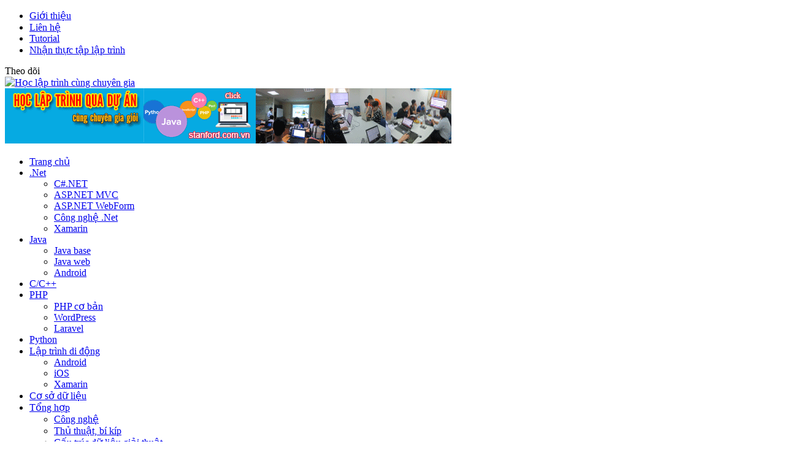

--- FILE ---
content_type: text/html; charset=UTF-8
request_url: https://hoccungchuyengia.com/lam-nao-de-toi-hoc-lap-trinh-c-hieu-qua/hoc-lap-trinh-c-3-2/
body_size: 10784
content:
<!DOCTYPE html>
<html class="no-js" lang="en-US">
<head>
<meta charset="UTF-8">
<meta name="viewport" content="width=device-width, initial-scale=1">

<link rel="profile" href="https://gmpg.org/xfn/11">
<link rel="pingback" href="https://hoccungchuyengia.com/xmlrpc.php">


	<!-- This site is optimized with the Yoast SEO plugin v14.3 - https://yoast.com/wordpress/plugins/seo/ -->
	<title>hoc-lap-trinh-c-3 - Học lập trình cùng chuyên gia</title>
	<meta name="robots" content="index, follow" />
	<meta name="googlebot" content="index, follow, max-snippet:-1, max-image-preview:large, max-video-preview:-1" />
	<meta name="bingbot" content="index, follow, max-snippet:-1, max-image-preview:large, max-video-preview:-1" />
	<link rel="canonical" href="https://hoccungchuyengia.com/wp-content/uploads/2016/12/hoc-lap-trinh-c-3-e1482200850415.jpg" />
	<meta property="og:locale" content="en_US" />
	<meta property="og:type" content="article" />
	<meta property="og:title" content="hoc-lap-trinh-c-3 - Học lập trình cùng chuyên gia" />
	<meta property="og:description" content="Rate this attachment" />
	<meta property="og:url" content="https://hoccungchuyengia.com/wp-content/uploads/2016/12/hoc-lap-trinh-c-3-e1482200850415.jpg" />
	<meta property="og:site_name" content="Học lập trình cùng chuyên gia" />
	<meta property="article:publisher" content="https://facebook.com/stanford.com.vn" />
	<meta property="og:image" content="https://hoccungchuyengia.com/wp-content/uploads/2016/12/hoc-lap-trinh-c-3-e1482200850415.jpg" />
	<meta property="og:image:width" content="600" />
	<meta property="og:image:height" content="338" />
	<meta name="twitter:card" content="summary" />
	<meta name="twitter:creator" content="@dangbq84" />
	<meta name="twitter:site" content="@dangbq84" />
	<script type="application/ld+json" class="yoast-schema-graph">{"@context":"https://schema.org","@graph":[{"@type":"WebSite","@id":"https://hoccungchuyengia.com/#website","url":"https://hoccungchuyengia.com/","name":"H\u1ecdc l\u1eadp tr\u00ecnh c\u00f9ng chuy\u00ean gia","description":"Chia s\u1ebb kinh nghi\u1ec7m h\u1ecdc l\u1eadp tr\u00ecnh","potentialAction":[{"@type":"SearchAction","target":"https://hoccungchuyengia.com/?s={search_term_string}","query-input":"required name=search_term_string"}],"inLanguage":"en-US"},{"@type":"WebPage","@id":"https://hoccungchuyengia.com/wp-content/uploads/2016/12/hoc-lap-trinh-c-3-e1482200850415.jpg#webpage","url":"https://hoccungchuyengia.com/wp-content/uploads/2016/12/hoc-lap-trinh-c-3-e1482200850415.jpg","name":"hoc-lap-trinh-c-3 - H\u1ecdc l\u1eadp tr\u00ecnh c\u00f9ng chuy\u00ean gia","isPartOf":{"@id":"https://hoccungchuyengia.com/#website"},"datePublished":"2016-12-20T02:27:14+00:00","dateModified":"2016-12-20T02:27:14+00:00","breadcrumb":{"@id":"https://hoccungchuyengia.com/wp-content/uploads/2016/12/hoc-lap-trinh-c-3-e1482200850415.jpg#breadcrumb"},"inLanguage":"en-US","potentialAction":[{"@type":"ReadAction","target":["https://hoccungchuyengia.com/wp-content/uploads/2016/12/hoc-lap-trinh-c-3-e1482200850415.jpg"]}]},{"@type":"BreadcrumbList","@id":"https://hoccungchuyengia.com/wp-content/uploads/2016/12/hoc-lap-trinh-c-3-e1482200850415.jpg#breadcrumb","itemListElement":[{"@type":"ListItem","position":1,"item":{"@type":"WebPage","@id":"https://hoccungchuyengia.com/","url":"https://hoccungchuyengia.com/","name":"Trang ch\u1ee7"}},{"@type":"ListItem","position":2,"item":{"@type":"WebPage","@id":"https://hoccungchuyengia.com/lam-nao-de-toi-hoc-lap-trinh-c-hieu-qua/","url":"https://hoccungchuyengia.com/lam-nao-de-toi-hoc-lap-trinh-c-hieu-qua/","name":"L\u00e0m th\u1ebf n\u00e0o \u0111\u1ec3 t\u00f4i h\u1ecdc l\u1eadp tr\u00ecnh C hi\u1ec7u qu\u1ea3?"}},{"@type":"ListItem","position":3,"item":{"@type":"WebPage","@id":"https://hoccungchuyengia.com/wp-content/uploads/2016/12/hoc-lap-trinh-c-3-e1482200850415.jpg","url":"https://hoccungchuyengia.com/wp-content/uploads/2016/12/hoc-lap-trinh-c-3-e1482200850415.jpg","name":"hoc-lap-trinh-c-3"}}]}]}</script>
	<!-- / Yoast SEO plugin. -->


<link rel='dns-prefetch' href='//platform-api.sharethis.com' />
<link rel='dns-prefetch' href='//s.w.org' />
<link rel="alternate" type="application/rss+xml" title="Học lập trình cùng chuyên gia &raquo; Feed" href="https://hoccungchuyengia.com/feed/" />
<link rel="alternate" type="application/rss+xml" title="Học lập trình cùng chuyên gia &raquo; Comments Feed" href="https://hoccungchuyengia.com/comments/feed/" />
<link rel="alternate" type="application/rss+xml" title="Học lập trình cùng chuyên gia &raquo; hoc-lap-trinh-c-3 Comments Feed" href="https://hoccungchuyengia.com/lam-nao-de-toi-hoc-lap-trinh-c-hieu-qua/hoc-lap-trinh-c-3-2/feed/" />
		<script type="text/javascript">
			window._wpemojiSettings = {"baseUrl":"https:\/\/s.w.org\/images\/core\/emoji\/12.0.0-1\/72x72\/","ext":".png","svgUrl":"https:\/\/s.w.org\/images\/core\/emoji\/12.0.0-1\/svg\/","svgExt":".svg","source":{"concatemoji":"https:\/\/hoccungchuyengia.com\/wp-includes\/js\/wp-emoji-release.min.js?ver=5.4.18"}};
			/*! This file is auto-generated */
			!function(e,a,t){var n,r,o,i=a.createElement("canvas"),p=i.getContext&&i.getContext("2d");function s(e,t){var a=String.fromCharCode;p.clearRect(0,0,i.width,i.height),p.fillText(a.apply(this,e),0,0);e=i.toDataURL();return p.clearRect(0,0,i.width,i.height),p.fillText(a.apply(this,t),0,0),e===i.toDataURL()}function c(e){var t=a.createElement("script");t.src=e,t.defer=t.type="text/javascript",a.getElementsByTagName("head")[0].appendChild(t)}for(o=Array("flag","emoji"),t.supports={everything:!0,everythingExceptFlag:!0},r=0;r<o.length;r++)t.supports[o[r]]=function(e){if(!p||!p.fillText)return!1;switch(p.textBaseline="top",p.font="600 32px Arial",e){case"flag":return s([127987,65039,8205,9895,65039],[127987,65039,8203,9895,65039])?!1:!s([55356,56826,55356,56819],[55356,56826,8203,55356,56819])&&!s([55356,57332,56128,56423,56128,56418,56128,56421,56128,56430,56128,56423,56128,56447],[55356,57332,8203,56128,56423,8203,56128,56418,8203,56128,56421,8203,56128,56430,8203,56128,56423,8203,56128,56447]);case"emoji":return!s([55357,56424,55356,57342,8205,55358,56605,8205,55357,56424,55356,57340],[55357,56424,55356,57342,8203,55358,56605,8203,55357,56424,55356,57340])}return!1}(o[r]),t.supports.everything=t.supports.everything&&t.supports[o[r]],"flag"!==o[r]&&(t.supports.everythingExceptFlag=t.supports.everythingExceptFlag&&t.supports[o[r]]);t.supports.everythingExceptFlag=t.supports.everythingExceptFlag&&!t.supports.flag,t.DOMReady=!1,t.readyCallback=function(){t.DOMReady=!0},t.supports.everything||(n=function(){t.readyCallback()},a.addEventListener?(a.addEventListener("DOMContentLoaded",n,!1),e.addEventListener("load",n,!1)):(e.attachEvent("onload",n),a.attachEvent("onreadystatechange",function(){"complete"===a.readyState&&t.readyCallback()})),(n=t.source||{}).concatemoji?c(n.concatemoji):n.wpemoji&&n.twemoji&&(c(n.twemoji),c(n.wpemoji)))}(window,document,window._wpemojiSettings);
		</script>
		<style type="text/css">
img.wp-smiley,
img.emoji {
	display: inline !important;
	border: none !important;
	box-shadow: none !important;
	height: 1em !important;
	width: 1em !important;
	margin: 0 .07em !important;
	vertical-align: -0.1em !important;
	background: none !important;
	padding: 0 !important;
}
</style>
	<link rel='stylesheet' id='crayon-css'  href='https://hoccungchuyengia.com/wp-content/plugins/crayon-syntax-highlighter/css/min/crayon.min.css?ver=_2.7.2_beta' type='text/css' media='all' />
<link rel='stylesheet' id='wp-block-library-css'  href='https://hoccungchuyengia.com/wp-includes/css/dist/block-library/style.min.css?ver=5.4.18' type='text/css' media='all' />
<link rel='stylesheet' id='kk-star-ratings-css'  href='https://hoccungchuyengia.com/wp-content/plugins/kk-star-ratings/public/css/kk-star-ratings.css?ver=4.1.3' type='text/css' media='all' />
<style id='kk-star-ratings-inline-css' type='text/css'>
.kk-star-ratings .kksr-stars .kksr-star {
        margin-right: 4px;
    }
    [dir="rtl"] .kk-star-ratings .kksr-stars .kksr-star {
        margin-left: 4px;
        margin-right: 0;
    }
</style>
<link rel='stylesheet' id='contact-form-7-css'  href='https://hoccungchuyengia.com/wp-content/plugins/contact-form-7/includes/css/styles.css?ver=5.1.9' type='text/css' media='all' />
<link rel='stylesheet' id='orgseries-default-css-css'  href='https://hoccungchuyengia.com/wp-content/plugins/organize-series/orgSeries.css?ver=5.4.18' type='text/css' media='all' />
<link rel='stylesheet' id='toc-screen-css'  href='https://hoccungchuyengia.com/wp-content/plugins/table-of-contents-plus/screen.min.css?ver=2106' type='text/css' media='all' />
<link rel='stylesheet' id='junkie-shortcodes-css'  href='https://hoccungchuyengia.com/wp-content/plugins/theme-junkie-shortcodes/assets/css/junkie-shortcodes.css?ver=5.4.18' type='text/css' media='all' />
<link rel='stylesheet' id='gomedia-bootstrap-css-css'  href='https://hoccungchuyengia.com/wp-content/themes/gomedia/assets/css/bootstrap.min.css' type='text/css' media='all' />
<link rel='stylesheet' id='gomedia-bootstrap-theme-css'  href='https://hoccungchuyengia.com/wp-content/themes/gomedia/assets/css/bootstrap-theme.min.css' type='text/css' media='all' />
<link rel='stylesheet' id='gomedia-style-css'  href='https://hoccungchuyengia.com/wp-content/themes/gomedia/style.min.css?ver=5.4.18' type='text/css' media='all' />
<link rel='stylesheet' id='upw_theme_standard-css'  href='https://hoccungchuyengia.com/wp-content/plugins/ultimate-posts-widget/css/upw-theme-standard.min.css?ver=5.4.18' type='text/css' media='all' />
<script type='text/javascript' src='https://hoccungchuyengia.com/wp-includes/js/jquery/jquery.js?ver=1.12.4-wp'></script>
<script type='text/javascript' src='https://hoccungchuyengia.com/wp-includes/js/jquery/jquery-migrate.min.js?ver=1.4.1'></script>
<script type='text/javascript'>
/* <![CDATA[ */
var CrayonSyntaxSettings = {"version":"_2.7.2_beta","is_admin":"0","ajaxurl":"https:\/\/hoccungchuyengia.com\/wp-admin\/admin-ajax.php","prefix":"crayon-","setting":"crayon-setting","selected":"crayon-setting-selected","changed":"crayon-setting-changed","special":"crayon-setting-special","orig_value":"data-orig-value","debug":""};
var CrayonSyntaxStrings = {"copy":"Press %s to Copy, %s to Paste","minimize":"Click To Expand Code"};
/* ]]> */
</script>
<script type='text/javascript' src='https://hoccungchuyengia.com/wp-content/plugins/crayon-syntax-highlighter/js/min/crayon.min.js?ver=_2.7.2_beta'></script>
<script type='text/javascript' src='//platform-api.sharethis.com/js/sharethis.js#product=ga&#038;property=5e15e5d3ec67fa0012c2d672'></script>
<link rel='https://api.w.org/' href='https://hoccungchuyengia.com/wp-json/' />
<link rel="EditURI" type="application/rsd+xml" title="RSD" href="https://hoccungchuyengia.com/xmlrpc.php?rsd" />
<link rel="wlwmanifest" type="application/wlwmanifest+xml" href="https://hoccungchuyengia.com/wp-includes/wlwmanifest.xml" /> 
<meta name="generator" content="WordPress 5.4.18" />
<link rel='shortlink' href='https://hoccungchuyengia.com/?p=903' />
<link rel="alternate" type="application/json+oembed" href="https://hoccungchuyengia.com/wp-json/oembed/1.0/embed?url=https%3A%2F%2Fhoccungchuyengia.com%2Flam-nao-de-toi-hoc-lap-trinh-c-hieu-qua%2Fhoc-lap-trinh-c-3-2%2F" />
<link rel="alternate" type="text/xml+oembed" href="https://hoccungchuyengia.com/wp-json/oembed/1.0/embed?url=https%3A%2F%2Fhoccungchuyengia.com%2Flam-nao-de-toi-hoc-lap-trinh-c-hieu-qua%2Fhoc-lap-trinh-c-3-2%2F&#038;format=xml" />
<style type="text/css">div#toc_container {width: 50%;}div#toc_container ul li {font-size: 100%;}</style><meta name="template" content="GoMedia 1.0.5" />
<!--[if lt IE 9]>
<script src="https://hoccungchuyengia.com/wp-content/themes/gomedia/assets/js/html5shiv.js"></script>
<![endif]-->
<!-- Global site tag (gtag.js) - Google Analytics -->
<script async src="https://www.googletagmanager.com/gtag/js?id=UA-75433089-2"></script>
<script>
  window.dataLayer = window.dataLayer || [];
  function gtag(){dataLayer.push(arguments);}
  gtag('js', new Date());

  gtag('config', 'UA-75433089-2');
</script>
<link rel="icon" href="https://hoccungchuyengia.com/wp-content/uploads/2016/04/cropped-Logo-stanford-32x32.png" sizes="32x32" />
<link rel="icon" href="https://hoccungchuyengia.com/wp-content/uploads/2016/04/cropped-Logo-stanford-192x192.png" sizes="192x192" />
<link rel="apple-touch-icon" href="https://hoccungchuyengia.com/wp-content/uploads/2016/04/cropped-Logo-stanford-180x180.png" />
<meta name="msapplication-TileImage" content="https://hoccungchuyengia.com/wp-content/uploads/2016/04/cropped-Logo-stanford-270x270.png" />
<style id="tt-easy-google-font-styles" type="text/css">p { }
h1 { }
h2 { }
h3 { }
h4 { }
h5 { }
h6 { }
</style></head>

<body data-rsssl=1 class="attachment attachment-template-default single single-attachment postid-903 attachmentid-903 attachment-jpeg group-blog">

<div id="page" class="hfeed site">

		
	<!-- Mobile navigation -->
	<a href="#primary-nav" class="mobile-menu"><i class="fa fa-bars"></i></a>

	<nav id="primary-nav" class="main-navigation" role="navigation">
		<div class="container clearfix">

			<ul id="primary-menu" class="sf-menu left"><li id="menu-item-11" class="menu-item menu-item-type-post_type menu-item-object-page menu-item-11"><a href="https://hoccungchuyengia.com/gioi-thieu/">Giới thiệu</a></li>
<li id="menu-item-12" class="menu-item menu-item-type-post_type menu-item-object-page menu-item-12"><a href="https://hoccungchuyengia.com/lien-he/">Liên hệ</a></li>
<li id="menu-item-13" class="menu-item menu-item-type-taxonomy menu-item-object-category menu-item-13"><a href="https://hoccungchuyengia.com/tutorial/">Tutorial</a></li>
<li id="menu-item-1708" class="menu-item menu-item-type-taxonomy menu-item-object-category menu-item-1708"><a href="https://hoccungchuyengia.com/nhan-thuc-tap-lap-trinh-codeplus/">Nhận thực tập lập trình</a></li>
</ul>
			<div class="header-social"><span>Theo dõi</span><a class="facebook" href="https://www.facebook.com/stanford.com.vn" data-toggle="tooltip" title="Facebook"><i class="fa fa-facebook"></i></a><a class="twitter" href="https://twitter.com/dangbq84" data-toggle="tooltip" title="Twitter"><i class="fa fa-twitter"></i></a><a class="pinterest" href="https://www.pinterest.com/biquang/" data-toggle="tooltip" title="Pinterest"><i class="fa fa-pinterest"></i></a><a class="linkedin" href="https://www.linkedin.com/in/stanford-đào-tạo-và-phát-triển-công-nghệ-497a4364/" data-toggle="tooltip" title="LinkedIn"><i class="fa fa-linkedin"></i></a></div>
		</div><!-- .container -->
	</nav><!-- #primary-nav -->


	<header id="header" class="site-header" role="banner">

		<div class="container">
			<div class="row">

				<div class="site-branding col-md-4">
					<div id="logo" class="left">
<a href="https://hoccungchuyengia.com" rel="home">
<img class="logo" src="https://hoccungchuyengia.com/wp-content/uploads/2020/06/stanford.png" alt="Học lập trình cùng chuyên gia" />
</a>
</div>
				</div>
				
				<div id="header-ad" class="right col-md-8"><a href="https://stanford.com.vn/kien-thuc-lap-trinh/tin-chi-tiet/cagId/27/id/21507/hoc-lap-trinh-qua-du-an-thuc-te-cung-chuyen-gia-gioi-stanford" target="_blank" title="Học lập trình qua dự án cùng chuyên gia giỏi, giàu kinh nghiệm Stanford"><img src="https://stanford.com.vn/hoc-lap-trinh-du-an-stanford.gif"/>
</a></div>
			</div><!-- .row -->
		</div><!-- .container -->

	</header><!-- #header -->

	
	<nav id="secondary-nav" class="main-navigation" role="navigation">
		<div class="container">
			<div class="row">

				<ul id="secondary-menu" class="sf-menu col-md-9"><li id="menu-item-99" class="menu-item menu-item-type-custom menu-item-object-custom menu-item-home menu-item-99"><a href="https://hoccungchuyengia.com">Trang chủ</a></li>
<li id="menu-item-14" class="menu-item menu-item-type-taxonomy menu-item-object-category menu-item-has-children menu-item-14"><a href="https://hoccungchuyengia.com/hoc-lap-trinh-net/">.Net</a>
<ul class="sub-menu">
	<li id="menu-item-17" class="menu-item menu-item-type-taxonomy menu-item-object-category menu-item-17"><a href="https://hoccungchuyengia.com/hoc-lap-trinh-net/csharp-net/">C#.NET</a></li>
	<li id="menu-item-15" class="menu-item menu-item-type-taxonomy menu-item-object-category menu-item-15"><a href="https://hoccungchuyengia.com/hoc-lap-trinh-net/asp-net-mvc/">ASP.NET MVC</a></li>
	<li id="menu-item-16" class="menu-item menu-item-type-taxonomy menu-item-object-category menu-item-16"><a href="https://hoccungchuyengia.com/hoc-lap-trinh-net/asp-net-web-form/">ASP.NET WebForm</a></li>
	<li id="menu-item-18" class="menu-item menu-item-type-taxonomy menu-item-object-category menu-item-18"><a href="https://hoccungchuyengia.com/hoc-lap-trinh-net/cong-nghe-net/">Công nghệ .Net</a></li>
	<li id="menu-item-2380" class="menu-item menu-item-type-taxonomy menu-item-object-category menu-item-2380"><a href="https://hoccungchuyengia.com/lap-trinh-di-dong/xamarin/">Xamarin</a></li>
</ul>
</li>
<li id="menu-item-21" class="menu-item menu-item-type-taxonomy menu-item-object-category menu-item-has-children menu-item-21"><a href="https://hoccungchuyengia.com/hoc-lap-trinh-java/">Java</a>
<ul class="sub-menu">
	<li id="menu-item-23" class="menu-item menu-item-type-taxonomy menu-item-object-category menu-item-23"><a href="https://hoccungchuyengia.com/hoc-lap-trinh-java/java-base/">Java base</a></li>
	<li id="menu-item-24" class="menu-item menu-item-type-taxonomy menu-item-object-category menu-item-24"><a href="https://hoccungchuyengia.com/hoc-lap-trinh-java/lap-trinh-java-web/">Java web</a></li>
	<li id="menu-item-22" class="menu-item menu-item-type-taxonomy menu-item-object-category menu-item-22"><a href="https://hoccungchuyengia.com/hoc-lap-trinh-java/lap-trinh-di-dong-android/">Android</a></li>
</ul>
</li>
<li id="menu-item-19" class="menu-item menu-item-type-taxonomy menu-item-object-category menu-item-19"><a href="https://hoccungchuyengia.com/hoc-lap-trinh-c/">C/C++</a></li>
<li id="menu-item-2629" class="menu-item menu-item-type-taxonomy menu-item-object-category menu-item-has-children menu-item-2629"><a href="https://hoccungchuyengia.com/php/">PHP</a>
<ul class="sub-menu">
	<li id="menu-item-2631" class="menu-item menu-item-type-taxonomy menu-item-object-category menu-item-2631"><a href="https://hoccungchuyengia.com/php/php-co-ban/">PHP cơ bản</a></li>
	<li id="menu-item-2632" class="menu-item menu-item-type-taxonomy menu-item-object-category menu-item-2632"><a href="https://hoccungchuyengia.com/php/lap-trinh-wordpress/">WordPress</a></li>
	<li id="menu-item-2630" class="menu-item menu-item-type-taxonomy menu-item-object-category menu-item-2630"><a href="https://hoccungchuyengia.com/php/lap-trinh-laravel/">Laravel</a></li>
</ul>
</li>
<li id="menu-item-4926" class="menu-item menu-item-type-taxonomy menu-item-object-category menu-item-4926"><a href="https://hoccungchuyengia.com/hoc-lap-trinh-python/">Python</a></li>
<li id="menu-item-2375" class="menu-item menu-item-type-taxonomy menu-item-object-category menu-item-has-children menu-item-2375"><a href="https://hoccungchuyengia.com/lap-trinh-di-dong/">Lập trình di động</a>
<ul class="sub-menu">
	<li id="menu-item-2391" class="menu-item menu-item-type-taxonomy menu-item-object-category menu-item-2391"><a href="https://hoccungchuyengia.com/hoc-lap-trinh-java/lap-trinh-di-dong-android/">Android</a></li>
	<li id="menu-item-2393" class="menu-item menu-item-type-taxonomy menu-item-object-category menu-item-2393"><a href="https://hoccungchuyengia.com/lap-trinh-di-dong/ios/">iOS</a></li>
	<li id="menu-item-2394" class="menu-item menu-item-type-taxonomy menu-item-object-category menu-item-2394"><a href="https://hoccungchuyengia.com/lap-trinh-di-dong/xamarin/">Xamarin</a></li>
</ul>
</li>
<li id="menu-item-20" class="menu-item menu-item-type-taxonomy menu-item-object-category menu-item-20"><a href="https://hoccungchuyengia.com/co-so-du-lieu/">Cơ sở dữ liệu</a></li>
<li id="menu-item-2379" class="menu-item menu-item-type-taxonomy menu-item-object-category menu-item-has-children menu-item-2379"><a href="https://hoccungchuyengia.com/tong-hop/">Tổng hợp</a>
<ul class="sub-menu">
	<li id="menu-item-4251" class="menu-item menu-item-type-taxonomy menu-item-object-category menu-item-4251"><a href="https://hoccungchuyengia.com/cong-nghe/">Công nghệ</a></li>
	<li id="menu-item-4462" class="menu-item menu-item-type-taxonomy menu-item-object-category menu-item-4462"><a href="https://hoccungchuyengia.com/tong-hop/thu-thuat-bi-kip/">Thủ thuật, bí kíp</a></li>
	<li id="menu-item-2396" class="menu-item menu-item-type-taxonomy menu-item-object-category menu-item-2396"><a href="https://hoccungchuyengia.com/tong-hop/cau-truc-du-lieu/">Cấu trúc dữ liệu giải thuật</a></li>
	<li id="menu-item-25" class="menu-item menu-item-type-taxonomy menu-item-object-category menu-item-25"><a href="https://hoccungchuyengia.com/kiem-thu-phan-mem/">Kiểm thử</a></li>
	<li id="menu-item-26" class="menu-item menu-item-type-taxonomy menu-item-object-category menu-item-26"><a href="https://hoccungchuyengia.com/tai-lieu/">Tài liệu</a></li>
	<li id="menu-item-98" class="menu-item menu-item-type-taxonomy menu-item-object-category menu-item-98"><a href="https://hoccungchuyengia.com/blog/">Blog</a></li>
</ul>
</li>
</ul>
				<div id="nav-search" class="col-md-3 visible-md visible-lg">
	<form method="get" class="searchform" id="searchform" action="https://hoccungchuyengia.com/" role="search">
		<div class="input-group">
			<input type="text" name="s" id="s" class="form-control" placeholder="Search">
			<span class="input-group-btn">
				<button class="btn btn-muted" type="submit" name="submit" id="searchsubmit"><i class="fa fa-search"></i></button>
			</span>
		</div><!-- .input-group -->		
	</form>	
</div><!-- .nav-search .col-md-3 -->
			</div>
		</div><!-- .container -->
	</nav><!-- #secondary-nav -->


	<div id="main">
	<div class="container">
		<div class="row">

			<div id="content" class="col-md-9">
				<main class="site-main row" role="main">

				
					<div class="entry-info entry-header col-md-2">

	
	
	
</div><!-- .col-md-2 -->

<article id="post-903" class="post-903 attachment type-attachment status-inherit hentry col-md-10">
	
	<header class="entry-header">

		<h1 class="entry-title">hoc-lap-trinh-c-3</h1>
		<div class="entry-meta">
			<time class="entry-date published" datetime="2016-12-20T09:27:14+07:00">Posted on 20/12/2016</time>
								</div><!-- .entry-meta -->

	</header><!-- .entry-header -->

	<div class="entry-content">
		<p class="attachment"><a href='https://hoccungchuyengia.com/wp-content/uploads/2016/12/hoc-lap-trinh-c-3-e1482200850415.jpg'><img width="300" height="169" src="https://hoccungchuyengia.com/wp-content/uploads/2016/12/hoc-lap-trinh-c-3-300x169.jpg" class="attachment-medium size-medium" alt="" srcset="https://hoccungchuyengia.com/wp-content/uploads/2016/12/hoc-lap-trinh-c-3-300x169.jpg 300w, https://hoccungchuyengia.com/wp-content/uploads/2016/12/hoc-lap-trinh-c-3-e1482200850415.jpg 600w" sizes="(max-width: 300px) 100vw, 300px" /></a></p>
<div style="display: none;"
    class="kk-star-ratings kksr-valign-bottom kksr-align-left "
    data-id="903"
    data-slug="">
    <div class="kksr-stars">
    <div class="kksr-stars-inactive">
            <div class="kksr-star" data-star="1">
            <div class="kksr-icon" style="width: 24px; height: 24px;"></div>
        </div>
            <div class="kksr-star" data-star="2">
            <div class="kksr-icon" style="width: 24px; height: 24px;"></div>
        </div>
            <div class="kksr-star" data-star="3">
            <div class="kksr-icon" style="width: 24px; height: 24px;"></div>
        </div>
            <div class="kksr-star" data-star="4">
            <div class="kksr-icon" style="width: 24px; height: 24px;"></div>
        </div>
            <div class="kksr-star" data-star="5">
            <div class="kksr-icon" style="width: 24px; height: 24px;"></div>
        </div>
    </div>
    <div class="kksr-stars-active" style="width: 0px;">
            <div class="kksr-star">
            <div class="kksr-icon" style="width: 24px; height: 24px;"></div>
        </div>
            <div class="kksr-star">
            <div class="kksr-icon" style="width: 24px; height: 24px;"></div>
        </div>
            <div class="kksr-star">
            <div class="kksr-icon" style="width: 24px; height: 24px;"></div>
        </div>
            <div class="kksr-star">
            <div class="kksr-icon" style="width: 24px; height: 24px;"></div>
        </div>
            <div class="kksr-star">
            <div class="kksr-icon" style="width: 24px; height: 24px;"></div>
        </div>
    </div>
</div>
    <div class="kksr-legend">
            <span class="kksr-muted">Rate this attachment</span>
    </div>
</div>
			</div><!-- .entry-content -->

	
	
	
<div id="comments" class="comments-area">

	
	
	
		<div id="respond" class="comment-respond">
		<h3 id="reply-title" class="comment-reply-title">Nhận xét <small><a rel="nofollow" id="cancel-comment-reply-link" href="/lam-nao-de-toi-hoc-lap-trinh-c-hieu-qua/hoc-lap-trinh-c-3-2/#respond" style="display:none;">Cancel reply</a></small></h3><form action="https://hoccungchuyengia.com/wp-comments-post.php" method="post" id="commentform" class="comment-form" novalidate><div class="form-group comment-form-comment"><textarea class="form-control" id="comment" name="comment" cols="45" rows="6" aria-required="true"></textarea></div><div class="row"><div class="form-group col-md-4 comment-form-author"><label for="author">Name (required)</label><input class="form-control" id="author" name="author" type="text" value="" size="30" aria-required='true' /></div>
<div class="form-group col-md-4 comment-form-email"><label for="email">Email (required)</label><input class="form-control" id="email" name="email" type="text" value="" size="30" aria-required='true' /></div>
<div class="form-group col-md-4 comment-form-url"><label for="url">Website (optional)</label><input class="form-control" id="url" name="url" type="text" value="" size="30" /></div></div><!-- .row -->
<p class="comment-form-cookies-consent"><input id="wp-comment-cookies-consent" name="wp-comment-cookies-consent" type="checkbox" value="yes" /> <label for="wp-comment-cookies-consent">Save my name, email, and website in this browser for the next time I comment.</label></p>
<p class="form-submit"><input name="submit" type="submit" id="submit" class="submit" value="Post Comment" /> <input type='hidden' name='comment_post_ID' value='903' id='comment_post_ID' />
<input type='hidden' name='comment_parent' id='comment_parent' value='0' />
</p><p style="display: none;"><input type="hidden" id="akismet_comment_nonce" name="akismet_comment_nonce" value="ed0c1b9194" /></p><button type="submit" class="btn btn-muted">Submit Comment</button><p style="display: none !important;"><label>&#916;<textarea name="ak_hp_textarea" cols="45" rows="8" maxlength="100"></textarea></label><input type="hidden" id="ak_js" name="ak_js" value="141"/><script>document.getElementById( "ak_js" ).setAttribute( "value", ( new Date() ).getTime() );</script></p></form>	</div><!-- #respond -->
	
</div><!-- #comments -->	
</article><!-- #post-## -->

				
				</main><!-- #main -->
			</div><!-- #primary -->

			<div id="sidebar-primary" class="widget-area sidebar col-md-3" role="complementary">

			<aside id="recent-posts-2" class="widget widget_recent_entries">		<h3 class="widget-title">Bài viết mới</h3>		<ul>
											<li>
					<a href="https://hoccungchuyengia.com/cac-thuat-ngu-quan-trong-trong-spring-framework/">Các thuật ngữ quan trọng trong Spring Framework</a>
									</li>
											<li>
					<a href="https://hoccungchuyengia.com/lam-viec-voi-thymeleaf-trong-lap-trinh-spring-boot/">Làm việc với Thymeleaf trong lập trình Spring Boot</a>
									</li>
											<li>
					<a href="https://hoccungchuyengia.com/giai-ma-co-che-hoat-dong-cua-cac-lenh-join-trong-sql/">Giải mã cơ chế hoạt động của các lệnh join trong SQL</a>
									</li>
											<li>
					<a href="https://hoccungchuyengia.com/mot-so-cach-thuc-toi-uu-hoa-cau-lenh-sql-giup-ung-dung-cua-ban-nhanh-hon/">Một số cách thức tối ưu hóa câu lệnh SQL giúp ứng dụng của bạn nhanh hơn</a>
									</li>
											<li>
					<a href="https://hoccungchuyengia.com/hoc-lap-trinh-java-web-voi-servlet-va-jsp-bang-cong-cu-lap-trinh-intellij-idea/">Học lập trình java web với Servlet và JSP bằng công cụ lập trình Intellij IDEA</a>
									</li>
											<li>
					<a href="https://hoccungchuyengia.com/lo-trinh-hoc-lap-trinh-c-cho-nguoi-moi-cung-chuyen-gia-gioi/">Lộ trình học lập trình c# cho người mới cùng chuyên gia giỏi</a>
									</li>
											<li>
					<a href="https://hoccungchuyengia.com/tim-hieu-stream-api-la-gi-stream-api-trong-java/">Tìm hiểu Stream API là gì? Stream API trong Java</a>
									</li>
											<li>
					<a href="https://hoccungchuyengia.com/bi-kip-hoc-lap-trinh-python-hieu-qua-cho-nguoi-moi-hoc/">Bí kíp học lập trình python hiệu quả cho người mới học</a>
									</li>
											<li>
					<a href="https://hoccungchuyengia.com/huong-dan-hoc-lap-trinh-python-cho-nguoi-moi-hoc/">Hướng dẫn học lập trình python cho người mới học</a>
									</li>
											<li>
					<a href="https://hoccungchuyengia.com/hoc-lap-trinh-fullstack-dao-tao-bai-ban-den-chuyen-sau-qua-du-an/">Học lập trình Fullstack đào tạo bài bản đến chuyên sâu qua dự án</a>
									</li>
					</ul>
		</aside><aside id="recent-comments-2" class="widget widget_recent_comments"><h3 class="widget-title">Nhận xét mới</h3><ul id="recentcomments"><li class="recentcomments"><span class="comment-author-link"><a href='https://daylaptrinhblog.wordpress.com/2017/08/07/codeplus-tai-stanford-tam-ve-thong-hanh-buoc-vao-the-gioi-lap-trinh/' rel='external nofollow ugc' class='url'>CodePlus tại Stanford: Tấm vé thông hành bước vào thế giới lập trình | daylaptrinhblog</a></span> on <a href="https://hoccungchuyengia.com/stanford-tuyen-dung-hoc-vien-dao-tao-thanh-lap-trinh-vien-chuyen-nghiep/#comment-1827">Stanford tuyển dụng học viên đào tạo thành lập trình viên chuyên nghiệp</a></li><li class="recentcomments"><span class="comment-author-link"><a href='https://daylaptrinhblog.wordpress.com/2017/06/29/hoc-c-co-ban-qua-vi-du-thuc-te-hieu-qua-cho-nguoi-moi/' rel='external nofollow ugc' class='url'>Học C++ cơ bản qua ví dụ thực tế hiệu quả cho người mới | daylaptrinhblog</a></span> on <a href="https://hoccungchuyengia.com/hoc-c-co-ban-qua-vi-du-thuc-te-hieu-qua-cho-nguoi-moi/#comment-1607">Học C++ cơ bản qua ví dụ thực tế hiệu quả cho người mới</a></li><li class="recentcomments"><span class="comment-author-link"><a href='https://daylaptrinhblog.wordpress.com/2017/05/05/khoa-hoc-lap-trinh-vba-tu-dong-hoa-excel-voi-vba/' rel='external nofollow ugc' class='url'>Khóa học lập trình VBA – Tự động hóa Excel với VBA | daylaptrinhblog</a></span> on <a href="https://hoccungchuyengia.com/khoa-hoc-lap-trinh-vba-tu-dong-hoa-excel-voi-vba/#comment-1206">Khóa học lập trình VBA &#8211; Tự động hóa Excel với VBA</a></li><li class="recentcomments"><span class="comment-author-link"><a href='https://daylaptrinhblog.wordpress.com/2017/02/24/hoc-game-android-viet-ung-dung-game-chi-sau-1-khoa-hoc/' rel='external nofollow ugc' class='url'>Học game Android, viết ứng dụng game chỉ sau 1 khóa học | daylaptrinhblog</a></span> on <a href="https://hoccungchuyengia.com/hoc-game-android-viet-ung-dung-game-chi-sau-1-khoa-hoc/#comment-640">Học game Android, viết ứng dụng game chỉ sau 1 khóa học</a></li><li class="recentcomments"><span class="comment-author-link"><a href='http://www.raovatmienphi.org/xem-tin/hoc-android-cho-nguoi-moi-bat-dau-tu-dau-hieu-qua.html' rel='external nofollow ugc' class='url'>Học Android cho người mới bắt đầu từ đâu hiệu quả? | Rao Vặt Miễn Phí</a></span> on <a href="https://hoccungchuyengia.com/hoc-android-cho-nguoi-moi-bat-dau-tu-dau-hieu-qua/#comment-430">Học Android cho người mới bắt đầu từ đâu hiệu quả?</a></li></ul></aside><aside id="categories-2" class="widget widget_categories"><h3 class="widget-title">Chủ đề</h3>		<ul>
				<li class="cat-item cat-item-3"><a href="https://hoccungchuyengia.com/hoc-lap-trinh-net/" title="Các bài viết chia sẻ về kiến thức c#. Dành cho các bạn đang học lập trình c# muốn nâng cao kiến thức của mình. Do đó khi đọc xong các bài viết, video hướng dẫn. Để hiểu rõ hơn về kiến thức lập trình đề cập các bạn có thể bắt tay vào thực hành. Trong những bài viết này được chuyên gia Stanford tự viết, tham khảo hoặc biên soạn lại. Do vậy có vấn đề gì liên quan đến bài viết. Các bạn có thể comment với tác giả để chất lượng bài viết ngày càng tốt. Hơn nữa các muốn tham gia học lập trình qua dự án thực tế cùng chuyên gia giỏi của Stanford. Có thể đăng ký trên trang web stanford.com.vn của chúng tôi.">.Net</a>
<ul class='children'>
	<li class="cat-item cat-item-5"><a href="https://hoccungchuyengia.com/hoc-lap-trinh-net/asp-net-mvc/" title="Các bài viết chia sẻ về kiến thức asp.net mvc bằng c#. Dành cho các bạn đang học lập trình web asp.net muốn nâng cao kiến thức của mình. Do đó khi đọc xong các bài viết, video hướng dẫn. Để hiểu rõ hơn về kiến thức lập trình đề cập các bạn có thể bắt tay vào thực hành. Trong những bài viết này được chuyên gia Stanford tự viết, tham khảo hoặc biên soạn lại. Do vậy có vấn đề gì liên quan đến bài viết. Các bạn có thể comment với tác giả để chất lượng bài viết ngày càng tốt. Hơn nữa các muốn tham gia học lập trình qua dự án thực tế cùng chuyên gia giỏi của Stanford. Có thể đăng ký trên trang web stanford.com.vn của chúng tôi.">ASP.NET MVC</a>
</li>
	<li class="cat-item cat-item-6"><a href="https://hoccungchuyengia.com/hoc-lap-trinh-net/asp-net-web-form/" title="Các bài viết chia sẻ về kiến thức asp.net  webform bằng c#. Dành cho các bạn đang học lập trình web asp.net webform muốn nâng cao kiến thức của mình. Do đó khi đọc xong các bài viết, video hướng dẫn. Để hiểu rõ hơn về kiến thức lập trình đề cập các bạn có thể bắt tay vào thực hành. Trong những bài viết này được chuyên gia Stanford tự viết, tham khảo hoặc biên soạn lại. Do vậy có vấn đề gì liên quan đến bài viết. Các bạn có thể comment với tác giả để chất lượng bài viết ngày càng tốt. Hơn nữa các muốn tham gia học lập trình qua dự án thực tế cùng chuyên gia giỏi của Stanford. Có thể đăng ký trên trang web stanford.com.vn của chúng tôi.">ASP.NET WebForm</a>
</li>
	<li class="cat-item cat-item-4"><a href="https://hoccungchuyengia.com/hoc-lap-trinh-net/csharp-net/">C#.NET</a>
</li>
	<li class="cat-item cat-item-7"><a href="https://hoccungchuyengia.com/hoc-lap-trinh-net/cong-nghe-net/">Công nghệ .Net</a>
</li>
</ul>
</li>
	<li class="cat-item cat-item-23"><a href="https://hoccungchuyengia.com/blog/" title="Blog học lập trình cung cấp cho bạn các kiến thức, kinh nghiệm, các tin tức trong nghề lập trình. Hi vọng sẽ mang lại nhiều giá trị dành cho bạn.">Blog</a>
</li>
	<li class="cat-item cat-item-12"><a href="https://hoccungchuyengia.com/hoc-lap-trinh-c/" title="Cac thong tin ve khoa hoc c/c++">C/C++</a>
</li>
	<li class="cat-item cat-item-13"><a href="https://hoccungchuyengia.com/co-so-du-lieu/">Cơ sở dữ liệu</a>
</li>
	<li class="cat-item cat-item-334"><a href="https://hoccungchuyengia.com/cong-nghe/" title="Chủ đề đưa các thông tin về công nghệ trong lĩnh vực đời sống, công nghệ thông tin,...">Công nghệ</a>
</li>
	<li class="cat-item cat-item-8"><a href="https://hoccungchuyengia.com/hoc-lap-trinh-java/">Java</a>
<ul class='children'>
	<li class="cat-item cat-item-11"><a href="https://hoccungchuyengia.com/hoc-lap-trinh-java/lap-trinh-di-dong-android/">Android</a>
</li>
	<li class="cat-item cat-item-9"><a href="https://hoccungchuyengia.com/hoc-lap-trinh-java/java-base/">Java base</a>
</li>
	<li class="cat-item cat-item-10"><a href="https://hoccungchuyengia.com/hoc-lap-trinh-java/lap-trinh-java-web/">Java web</a>
</li>
</ul>
</li>
	<li class="cat-item cat-item-14"><a href="https://hoccungchuyengia.com/kiem-thu-phan-mem/">Kiểm thử</a>
</li>
	<li class="cat-item cat-item-213"><a href="https://hoccungchuyengia.com/lap-trinh-di-dong/" title="Chuyên mục lập trình di động">Lập trình di động</a>
<ul class='children'>
	<li class="cat-item cat-item-215"><a href="https://hoccungchuyengia.com/lap-trinh-di-dong/ios/">iOS</a>
</li>
	<li class="cat-item cat-item-216"><a href="https://hoccungchuyengia.com/lap-trinh-di-dong/xamarin/">Xamarin</a>
</li>
</ul>
</li>
	<li class="cat-item cat-item-170"><a href="https://hoccungchuyengia.com/nhan-thuc-tap-lap-trinh-codeplus/" title="Dự án CodePlus của Stanford nhận thực tập sinh lập trình để đào tạo bài bản trở thành lập trình viên chuyên nghiệp qua dự án thực tế cùng giảng viên, chuyên gia giỏi, giàu kinh nghiệm.">Nhận thực tập lập trình</a>
</li>
	<li class="cat-item cat-item-261"><a href="https://hoccungchuyengia.com/php/" title="Kiến thức về lập trình php">PHP</a>
<ul class='children'>
	<li class="cat-item cat-item-264"><a href="https://hoccungchuyengia.com/php/lap-trinh-laravel/" title="Kiến thức lập trình Laravel">Laravel</a>
</li>
	<li class="cat-item cat-item-262"><a href="https://hoccungchuyengia.com/php/php-co-ban/" title="Kiến thức PHP cơ bản">PHP cơ bản</a>
</li>
	<li class="cat-item cat-item-263"><a href="https://hoccungchuyengia.com/php/lap-trinh-wordpress/" title="Kiến thức về wordpress">Wordpress</a>
</li>
</ul>
</li>
	<li class="cat-item cat-item-533"><a href="https://hoccungchuyengia.com/hoc-lap-trinh-python/" title="Các bài viết chia sẻ về kiến thức, kinh nghiệm và công nghệ liên quan đến ngôn ngữ lập trình Python">Python</a>
</li>
	<li class="cat-item cat-item-15"><a href="https://hoccungchuyengia.com/tai-lieu/">Tài liệu</a>
</li>
	<li class="cat-item cat-item-217"><a href="https://hoccungchuyengia.com/tong-hop/">Tổng hợp</a>
<ul class='children'>
	<li class="cat-item cat-item-221"><a href="https://hoccungchuyengia.com/tong-hop/cau-truc-du-lieu/" title="Những kiến thức chung về cấu trúc dữ liệu và giải thuật trong lập trình, ứng dụng thuật toán.">Cấu trúc dữ liệu &amp; giải thuật</a>
</li>
	<li class="cat-item cat-item-397"><a href="https://hoccungchuyengia.com/tong-hop/kien-thuc-co-ban/" title="Kiến thức cơ bản về máy tính, công nghệ thông tin">Kiến thức cơ bản</a>
</li>
	<li class="cat-item cat-item-398"><a href="https://hoccungchuyengia.com/tong-hop/kien-truc-may-tinh/" title="Tìm hiểu về kiến trúc máy tính">Kiến trúc máy tính</a>
</li>
	<li class="cat-item cat-item-462"><a href="https://hoccungchuyengia.com/tong-hop/linux/">Linux</a>
</li>
	<li class="cat-item cat-item-368"><a href="https://hoccungchuyengia.com/tong-hop/thu-thuat-bi-kip/" title="Chia sẻ các thủ thuật, bí kíp hay trong công nghệ, mạng xã hội, tin học,...">Thủ thuật, bí kíp</a>
</li>
</ul>
</li>
	<li class="cat-item cat-item-16"><a href="https://hoccungchuyengia.com/tutorial/">Tutorial</a>
</li>
		</ul>
			</aside><aside id="gomedia-ads-3" class="widget widget-gomedia-ads ad-widget"><h3 class="widget-title">Chương trình ưu đãi tại Stanford</h3><a href="http://stanford.com.vn/dao-tao/chuong-trinh-uu-dai" title="Chương trình ưu đãi dành cho học viên Stanford">
<img src="https://stanford.com.vn/portals/0/img/chinhsach.png"/>
</a></aside>	
</div><!-- #secondary -->

		</div><!-- .row -->
	</div><!-- .container -->
	
﻿
	</div><!-- #main -->

	<footer id="footer" class="site-footer" role="contentinfo">
		
		<div class="container">
			<div class="row">

				<div id="sidebar-subsidiary" class="widget-area">

	<div class="footer-column-1 col-md-3">
		<aside id="text-2" class="widget widget_text"><h3 class="widget-title">Địa chỉ</h3>			<div class="textwidget">Stanford - Dạy kinh nghiệm lập trình<br>
Số 20 ngõ 678 Đường Láng, Phường Láng Thượng, Hà Nội<br>
<a href="//www.dmca.com/Protection/Status.aspx?ID=413e8353-37da-4fc2-bd2a-d5e3a0521adb" title="DMCA.com Protection Status" class="dmca-badge"> <img src="//images.dmca.com/Badges/dmca_protected_sml_120m.png?ID=413e8353-37da-4fc2-bd2a-d5e3a0521adb" alt="DMCA.com Protection Status"></a> <script src="//images.dmca.com/Badges/DMCABadgeHelper.min.js"> </script></div>
		</aside>	</div>

	<div class="footer-column-2 col-md-3">
		<aside id="text-3" class="widget widget_text"><h3 class="widget-title">Liên hệ</h3>			<div class="textwidget">Email: dangbq@stanford.com.vn<br>

Di động: 0987 232 936<br>

Điện thoại: 024. 6275 2212<br>

Website: www.stanford.com.vn</div>
		</aside>	</div>

	<div class="footer-column-3 col-md-3">
				<aside id="recent-posts-6" class="widget widget_recent_entries">		<h3 class="widget-title">Bài viết mới</h3>		<ul>
											<li>
					<a href="https://hoccungchuyengia.com/cac-thuat-ngu-quan-trong-trong-spring-framework/">Các thuật ngữ quan trọng trong Spring Framework</a>
									</li>
											<li>
					<a href="https://hoccungchuyengia.com/lam-viec-voi-thymeleaf-trong-lap-trinh-spring-boot/">Làm việc với Thymeleaf trong lập trình Spring Boot</a>
									</li>
											<li>
					<a href="https://hoccungchuyengia.com/giai-ma-co-che-hoat-dong-cua-cac-lenh-join-trong-sql/">Giải mã cơ chế hoạt động của các lệnh join trong SQL</a>
									</li>
											<li>
					<a href="https://hoccungchuyengia.com/mot-so-cach-thuc-toi-uu-hoa-cau-lenh-sql-giup-ung-dung-cua-ban-nhanh-hon/">Một số cách thức tối ưu hóa câu lệnh SQL giúp ứng dụng của bạn nhanh hơn</a>
									</li>
											<li>
					<a href="https://hoccungchuyengia.com/hoc-lap-trinh-java-web-voi-servlet-va-jsp-bang-cong-cu-lap-trinh-intellij-idea/">Học lập trình java web với Servlet và JSP bằng công cụ lập trình Intellij IDEA</a>
									</li>
					</ul>
		</aside>	</div>

	<div class="footer-column-4 col-md-3">
		<aside id="gomedia-social-3" class="widget widget-gomedia-social social-widget"><h3 class="widget-title">Theo dõi tôi</h3><div class="header-social"><a class="facebook" href="https://www.facebook.com/stanford.com.vn" data-toggle="tooltip" title="Facebook"><i class="fa fa-facebook"></i></a><a class="twitter" href="https://twitter.com/dangbq84" data-toggle="tooltip" title="Twitter"><i class="fa fa-twitter"></i></a><a class="pinterest" href="https://www.pinterest.com/biquang/" data-toggle="tooltip" title="Pinterest"><i class="fa fa-pinterest"></i></a><a class="linkedin" href="https://www.linkedin.com/in/stanford-%C4%91%C3%A0o-t%E1%BA%A1o-v%C3%A0-ph%C3%A1t-tri%E1%BB%83n-c%C3%B4ng-ngh%E1%BB%87-497a4364/" data-toggle="tooltip" title="LinkedIn"><i class="fa fa-linkedin"></i></a></div></aside>	</div>
	
</div><!-- #sidebar -->

				<div id="site-bottom" class="clearfix">

					
	<nav id="subsidiary-nav" class="bottom-left col-xs-12 col-md-7" role="navigation">

		<ul id="subsidiary-menu" class="subsidiary-menu-items"><li id="menu-item-27" class="menu-item menu-item-type-post_type menu-item-object-page menu-item-27"><a href="https://hoccungchuyengia.com/lien-he/">Liên hệ</a></li>
<li id="menu-item-28" class="menu-item menu-item-type-post_type menu-item-object-page menu-item-28"><a href="https://hoccungchuyengia.com/gioi-thieu/">Giới thiệu</a></li>
</ul>
	</nav><!-- #subsidiary-nav -->


					<div class="bottom-right col-xs-12 col-md-5">
						Stanford  © 2016 by <a href="https://hoccungchuyengia.com/" rel="designer">hoccungchuyengia.com</a>. Design by Junkie. 
													<a class="backtotop" href="#top">Lên trên</a>
											</div>

				</div>
				
			</div><!-- .row -->
		</div><!-- .container -->

	</footer><!-- #footer -->
	
</div><!-- #page -->

				<script type='text/javascript'><!--
			var seriesdropdown = document.getElementById("orgseries_dropdown");
			if (seriesdropdown) {
			 function onSeriesChange() {
					if ( seriesdropdown.options[seriesdropdown.selectedIndex].value != ( 0 || -1 ) ) {
						location.href = "https://hoccungchuyengia.com/series/"+seriesdropdown.options[seriesdropdown.selectedIndex].value;
					}
				}
				seriesdropdown.onchange = onSeriesChange;
			}
			--></script>
			<script>document.documentElement.className = 'js';</script>
<script type='text/javascript'>
/* <![CDATA[ */
var kk_star_ratings = {"action":"kk-star-ratings","endpoint":"https:\/\/hoccungchuyengia.com\/wp-admin\/admin-ajax.php","nonce":"9138017682"};
/* ]]> */
</script>
<script type='text/javascript' src='https://hoccungchuyengia.com/wp-content/plugins/kk-star-ratings/public/js/kk-star-ratings.js?ver=4.1.3'></script>
<script type='text/javascript'>
/* <![CDATA[ */
var wpcf7 = {"apiSettings":{"root":"https:\/\/hoccungchuyengia.com\/wp-json\/contact-form-7\/v1","namespace":"contact-form-7\/v1"}};
/* ]]> */
</script>
<script type='text/javascript' src='https://hoccungchuyengia.com/wp-content/plugins/contact-form-7/includes/js/scripts.js?ver=5.1.9'></script>
<script type='text/javascript'>
/* <![CDATA[ */
var tocplus = {"visibility_show":"Hi\u1ec3n th\u1ecb","visibility_hide":"\u1ea8n","width":"50%"};
/* ]]> */
</script>
<script type='text/javascript' src='https://hoccungchuyengia.com/wp-content/plugins/table-of-contents-plus/front.min.js?ver=2106'></script>
<script type='text/javascript' src='https://hoccungchuyengia.com/wp-includes/js/jquery/ui/core.min.js?ver=1.11.4'></script>
<script type='text/javascript' src='https://hoccungchuyengia.com/wp-includes/js/jquery/ui/widget.min.js?ver=1.11.4'></script>
<script type='text/javascript' src='https://hoccungchuyengia.com/wp-includes/js/jquery/ui/accordion.min.js?ver=1.11.4'></script>
<script type='text/javascript' src='https://hoccungchuyengia.com/wp-includes/js/jquery/ui/tabs.min.js?ver=1.11.4'></script>
<script type='text/javascript' src='https://hoccungchuyengia.com/wp-content/plugins/theme-junkie-shortcodes/assets/js/junkie-shortcodes.js'></script>
<script type='text/javascript' src='https://hoccungchuyengia.com/wp-content/themes/gomedia/assets/js/gomedia.min.js'></script>
<script type='text/javascript' src='https://hoccungchuyengia.com/wp-content/themes/gomedia/assets/js/bootstrap.min.js'></script>
<script type='text/javascript' src='https://hoccungchuyengia.com/wp-includes/js/comment-reply.min.js?ver=5.4.18'></script>
<script type='text/javascript' src='https://hoccungchuyengia.com/wp-includes/js/wp-embed.min.js?ver=5.4.18'></script>

</body>
</html>
